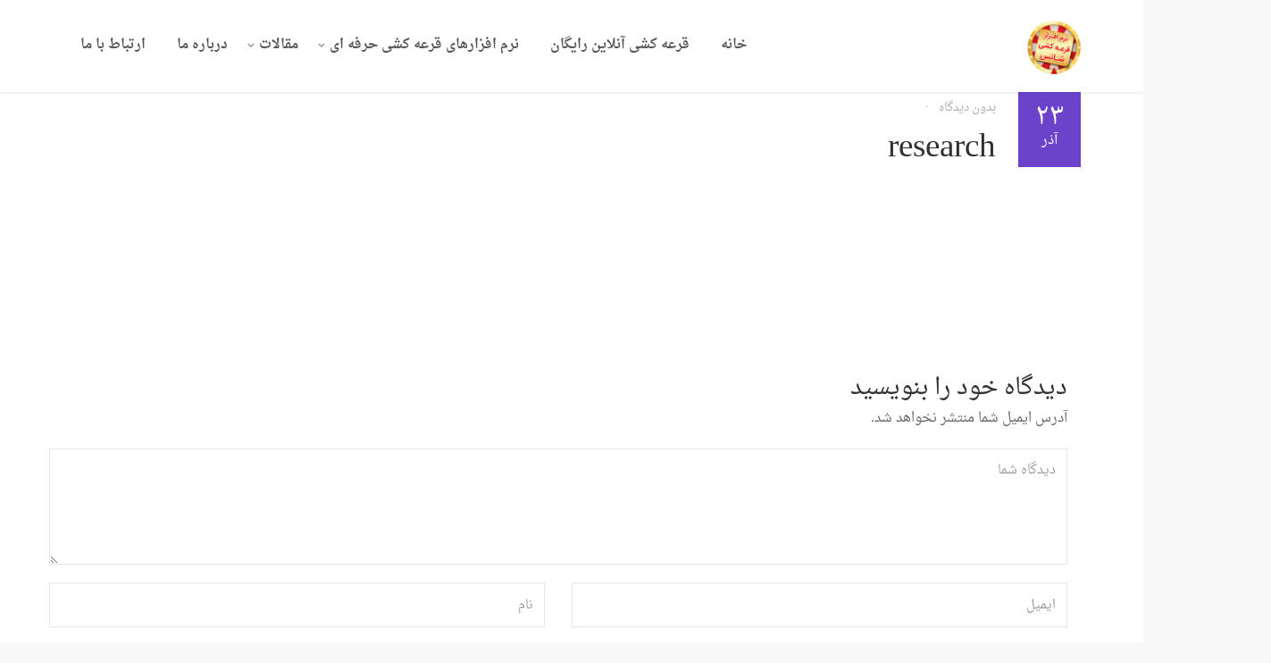

--- FILE ---
content_type: text/html; charset=UTF-8
request_url: https://ghorekeshii.com/%D8%B5%D9%81%D8%AD%D9%87-%D8%A7%D8%B5%D9%84%DB%8C-2/attachment/6308/
body_size: 13545
content:
<!DOCTYPE html>
<!--[if lt IE 7 ]><html class="ie ie6" dir="rtl" lang="fa-IR"> <![endif]-->
<!--[if IE 7 ]><html class="ie ie7" dir="rtl" lang="fa-IR"> <![endif]-->
<!--[if IE 8 ]><html class="ie ie8" dir="rtl" lang="fa-IR"> <![endif]-->
<!--[if (gte IE 9)|!(IE)]><!--><html dir="rtl" lang="fa-IR"> <!--<![endif]--><head><meta charset="UTF-8"><meta http-equiv="X-UA-Compatible" content="IE=edge"><meta name="viewport" content="width=device-width, initial-scale=1"><meta name='robots' content='index, follow, max-image-preview:large, max-snippet:-1, max-video-preview:-1' /><title>research - نرم افزار قرعه کشی حرفه ای شانس</title><link rel="canonical" href="https://ghorekeshii.com/صفحه-اصلی-2/attachment/6308/" /><meta property="og:locale" content="fa_IR" /><meta property="og:type" content="article" /><meta property="og:title" content="research - نرم افزار قرعه کشی حرفه ای شانس" /><meta property="og:url" content="https://ghorekeshii.com/صفحه-اصلی-2/attachment/6308/" /><meta property="og:site_name" content="نرم افزار قرعه کشی حرفه ای شانس" /><meta property="og:image" content="https://ghorekeshii.com/%D8%B5%D9%81%D8%AD%D9%87-%D8%A7%D8%B5%D9%84%DB%8C-2/attachment/6308" /><meta property="og:image:width" content="128" /><meta property="og:image:height" content="128" /><meta property="og:image:type" content="image/png" /><meta name="twitter:card" content="summary_large_image" /> <script type="application/ld+json" class="yoast-schema-graph">{"@context":"https://schema.org","@graph":[{"@type":"WebPage","@id":"https://ghorekeshii.com/%D8%B5%D9%81%D8%AD%D9%87-%D8%A7%D8%B5%D9%84%DB%8C-2/attachment/6308/","url":"https://ghorekeshii.com/%D8%B5%D9%81%D8%AD%D9%87-%D8%A7%D8%B5%D9%84%DB%8C-2/attachment/6308/","name":"research - نرم افزار قرعه کشی حرفه ای شانس","isPartOf":{"@id":"https://ghorekeshii.com/#website"},"primaryImageOfPage":{"@id":"https://ghorekeshii.com/%D8%B5%D9%81%D8%AD%D9%87-%D8%A7%D8%B5%D9%84%DB%8C-2/attachment/6308/#primaryimage"},"image":{"@id":"https://ghorekeshii.com/%D8%B5%D9%81%D8%AD%D9%87-%D8%A7%D8%B5%D9%84%DB%8C-2/attachment/6308/#primaryimage"},"thumbnailUrl":"https://ghorekeshii.com/wp-content/uploads/2020/06/research-3.png","datePublished":"2021-12-13T21:12:14+00:00","breadcrumb":{"@id":"https://ghorekeshii.com/%D8%B5%D9%81%D8%AD%D9%87-%D8%A7%D8%B5%D9%84%DB%8C-2/attachment/6308/#breadcrumb"},"inLanguage":"fa-IR","potentialAction":[{"@type":"ReadAction","target":["https://ghorekeshii.com/%D8%B5%D9%81%D8%AD%D9%87-%D8%A7%D8%B5%D9%84%DB%8C-2/attachment/6308/"]}]},{"@type":"ImageObject","inLanguage":"fa-IR","@id":"https://ghorekeshii.com/%D8%B5%D9%81%D8%AD%D9%87-%D8%A7%D8%B5%D9%84%DB%8C-2/attachment/6308/#primaryimage","url":"https://ghorekeshii.com/wp-content/uploads/2020/06/research-3.png","contentUrl":"https://ghorekeshii.com/wp-content/uploads/2020/06/research-3.png","width":128,"height":128},{"@type":"BreadcrumbList","@id":"https://ghorekeshii.com/%D8%B5%D9%81%D8%AD%D9%87-%D8%A7%D8%B5%D9%84%DB%8C-2/attachment/6308/#breadcrumb","itemListElement":[{"@type":"ListItem","position":1,"name":"خانه","item":"https://ghorekeshii.com/"},{"@type":"ListItem","position":2,"name":"صفحه اصلی","item":"https://ghorekeshii.com/%d8%b5%d9%81%d8%ad%d9%87-%d8%a7%d8%b5%d9%84%db%8c-2/"},{"@type":"ListItem","position":3,"name":"research"}]},{"@type":"WebSite","@id":"https://ghorekeshii.com/#website","url":"https://ghorekeshii.com/","name":"نرم افزار قرعه کشی حرفه ای شانس","description":"نرم افزار قرعه كشی همه منظوره، دریافت تماس با: 02155969617","publisher":{"@id":"https://ghorekeshii.com/#/schema/person/d8fd7c0794da2cd492bf8041450a3da9"},"potentialAction":[{"@type":"SearchAction","target":{"@type":"EntryPoint","urlTemplate":"https://ghorekeshii.com/?s={search_term_string}"},"query-input":{"@type":"PropertyValueSpecification","valueRequired":true,"valueName":"search_term_string"}}],"inLanguage":"fa-IR"},{"@type":["Person","Organization"],"@id":"https://ghorekeshii.com/#/schema/person/d8fd7c0794da2cd492bf8041450a3da9","name":"Ghadur110","image":{"@type":"ImageObject","inLanguage":"fa-IR","@id":"https://ghorekeshii.com/#/schema/person/image/","url":"https://ghorekeshii.com/wp-content/uploads/2020/06/research-3.png","contentUrl":"https://ghorekeshii.com/wp-content/uploads/2020/06/research-3.png","width":128,"height":128,"caption":"Ghadur110"},"logo":{"@id":"https://ghorekeshii.com/#/schema/person/image/"}}]}</script> <link rel="alternate" type="application/rss+xml" title="نرم افزار قرعه کشی حرفه ای شانس &raquo; خوراک" href="https://ghorekeshii.com/feed/" /><link rel="alternate" type="application/rss+xml" title="نرم افزار قرعه کشی حرفه ای شانس &raquo; خوراک دیدگاه‌ها" href="https://ghorekeshii.com/comments/feed/" /><link rel="alternate" type="application/rss+xml" title="نرم افزار قرعه کشی حرفه ای شانس &raquo; research خوراک دیدگاه‌ها" href="https://ghorekeshii.com/%d8%b5%d9%81%d8%ad%d9%87-%d8%a7%d8%b5%d9%84%db%8c-2/attachment/6308/feed/" /><link rel="alternate" title="oEmbed (JSON)" type="application/json+oembed" href="https://ghorekeshii.com/wp-json/oembed/1.0/embed?url=https%3A%2F%2Fghorekeshii.com%2F%25d8%25b5%25d9%2581%25d8%25ad%25d9%2587-%25d8%25a7%25d8%25b5%25d9%2584%25db%258c-2%2Fattachment%2F6308%2F" /><link rel="alternate" title="oEmbed (XML)" type="text/xml+oembed" href="https://ghorekeshii.com/wp-json/oembed/1.0/embed?url=https%3A%2F%2Fghorekeshii.com%2F%25d8%25b5%25d9%2581%25d8%25ad%25d9%2587-%25d8%25a7%25d8%25b5%25d9%2584%25db%258c-2%2Fattachment%2F6308%2F&#038;format=xml" /><style id='wp-img-auto-sizes-contain-inline-css' type='text/css'>img:is([sizes=auto i],[sizes^="auto," i]){contain-intrinsic-size:3000px 1500px}
/*# sourceURL=wp-img-auto-sizes-contain-inline-css */</style><link data-optimized="1" rel='stylesheet' id='nuovo-style-css' href='https://ghorekeshii.com/wp-content/litespeed/css/0a4979d54155bc0cbdfc453e87b13c16.css?ver=13c16' type='text/css' media='all' /><link data-optimized="1" rel='stylesheet' id='wp-block-library-rtl-css' href='https://ghorekeshii.com/wp-content/litespeed/css/a09ce6ed0bb06c4ca2a76e45f52e66bd.css?ver=e66bd' type='text/css' media='all' /><style id='global-styles-inline-css' type='text/css'>:root{--wp--preset--aspect-ratio--square: 1;--wp--preset--aspect-ratio--4-3: 4/3;--wp--preset--aspect-ratio--3-4: 3/4;--wp--preset--aspect-ratio--3-2: 3/2;--wp--preset--aspect-ratio--2-3: 2/3;--wp--preset--aspect-ratio--16-9: 16/9;--wp--preset--aspect-ratio--9-16: 9/16;--wp--preset--color--black: #000000;--wp--preset--color--cyan-bluish-gray: #abb8c3;--wp--preset--color--white: #ffffff;--wp--preset--color--pale-pink: #f78da7;--wp--preset--color--vivid-red: #cf2e2e;--wp--preset--color--luminous-vivid-orange: #ff6900;--wp--preset--color--luminous-vivid-amber: #fcb900;--wp--preset--color--light-green-cyan: #7bdcb5;--wp--preset--color--vivid-green-cyan: #00d084;--wp--preset--color--pale-cyan-blue: #8ed1fc;--wp--preset--color--vivid-cyan-blue: #0693e3;--wp--preset--color--vivid-purple: #9b51e0;--wp--preset--gradient--vivid-cyan-blue-to-vivid-purple: linear-gradient(135deg,rgb(6,147,227) 0%,rgb(155,81,224) 100%);--wp--preset--gradient--light-green-cyan-to-vivid-green-cyan: linear-gradient(135deg,rgb(122,220,180) 0%,rgb(0,208,130) 100%);--wp--preset--gradient--luminous-vivid-amber-to-luminous-vivid-orange: linear-gradient(135deg,rgb(252,185,0) 0%,rgb(255,105,0) 100%);--wp--preset--gradient--luminous-vivid-orange-to-vivid-red: linear-gradient(135deg,rgb(255,105,0) 0%,rgb(207,46,46) 100%);--wp--preset--gradient--very-light-gray-to-cyan-bluish-gray: linear-gradient(135deg,rgb(238,238,238) 0%,rgb(169,184,195) 100%);--wp--preset--gradient--cool-to-warm-spectrum: linear-gradient(135deg,rgb(74,234,220) 0%,rgb(151,120,209) 20%,rgb(207,42,186) 40%,rgb(238,44,130) 60%,rgb(251,105,98) 80%,rgb(254,248,76) 100%);--wp--preset--gradient--blush-light-purple: linear-gradient(135deg,rgb(255,206,236) 0%,rgb(152,150,240) 100%);--wp--preset--gradient--blush-bordeaux: linear-gradient(135deg,rgb(254,205,165) 0%,rgb(254,45,45) 50%,rgb(107,0,62) 100%);--wp--preset--gradient--luminous-dusk: linear-gradient(135deg,rgb(255,203,112) 0%,rgb(199,81,192) 50%,rgb(65,88,208) 100%);--wp--preset--gradient--pale-ocean: linear-gradient(135deg,rgb(255,245,203) 0%,rgb(182,227,212) 50%,rgb(51,167,181) 100%);--wp--preset--gradient--electric-grass: linear-gradient(135deg,rgb(202,248,128) 0%,rgb(113,206,126) 100%);--wp--preset--gradient--midnight: linear-gradient(135deg,rgb(2,3,129) 0%,rgb(40,116,252) 100%);--wp--preset--font-size--small: 13px;--wp--preset--font-size--medium: 20px;--wp--preset--font-size--large: 36px;--wp--preset--font-size--x-large: 42px;--wp--preset--spacing--20: 0.44rem;--wp--preset--spacing--30: 0.67rem;--wp--preset--spacing--40: 1rem;--wp--preset--spacing--50: 1.5rem;--wp--preset--spacing--60: 2.25rem;--wp--preset--spacing--70: 3.38rem;--wp--preset--spacing--80: 5.06rem;--wp--preset--shadow--natural: 6px 6px 9px rgba(0, 0, 0, 0.2);--wp--preset--shadow--deep: 12px 12px 50px rgba(0, 0, 0, 0.4);--wp--preset--shadow--sharp: 6px 6px 0px rgba(0, 0, 0, 0.2);--wp--preset--shadow--outlined: 6px 6px 0px -3px rgb(255, 255, 255), 6px 6px rgb(0, 0, 0);--wp--preset--shadow--crisp: 6px 6px 0px rgb(0, 0, 0);}:where(.is-layout-flex){gap: 0.5em;}:where(.is-layout-grid){gap: 0.5em;}body .is-layout-flex{display: flex;}.is-layout-flex{flex-wrap: wrap;align-items: center;}.is-layout-flex > :is(*, div){margin: 0;}body .is-layout-grid{display: grid;}.is-layout-grid > :is(*, div){margin: 0;}:where(.wp-block-columns.is-layout-flex){gap: 2em;}:where(.wp-block-columns.is-layout-grid){gap: 2em;}:where(.wp-block-post-template.is-layout-flex){gap: 1.25em;}:where(.wp-block-post-template.is-layout-grid){gap: 1.25em;}.has-black-color{color: var(--wp--preset--color--black) !important;}.has-cyan-bluish-gray-color{color: var(--wp--preset--color--cyan-bluish-gray) !important;}.has-white-color{color: var(--wp--preset--color--white) !important;}.has-pale-pink-color{color: var(--wp--preset--color--pale-pink) !important;}.has-vivid-red-color{color: var(--wp--preset--color--vivid-red) !important;}.has-luminous-vivid-orange-color{color: var(--wp--preset--color--luminous-vivid-orange) !important;}.has-luminous-vivid-amber-color{color: var(--wp--preset--color--luminous-vivid-amber) !important;}.has-light-green-cyan-color{color: var(--wp--preset--color--light-green-cyan) !important;}.has-vivid-green-cyan-color{color: var(--wp--preset--color--vivid-green-cyan) !important;}.has-pale-cyan-blue-color{color: var(--wp--preset--color--pale-cyan-blue) !important;}.has-vivid-cyan-blue-color{color: var(--wp--preset--color--vivid-cyan-blue) !important;}.has-vivid-purple-color{color: var(--wp--preset--color--vivid-purple) !important;}.has-black-background-color{background-color: var(--wp--preset--color--black) !important;}.has-cyan-bluish-gray-background-color{background-color: var(--wp--preset--color--cyan-bluish-gray) !important;}.has-white-background-color{background-color: var(--wp--preset--color--white) !important;}.has-pale-pink-background-color{background-color: var(--wp--preset--color--pale-pink) !important;}.has-vivid-red-background-color{background-color: var(--wp--preset--color--vivid-red) !important;}.has-luminous-vivid-orange-background-color{background-color: var(--wp--preset--color--luminous-vivid-orange) !important;}.has-luminous-vivid-amber-background-color{background-color: var(--wp--preset--color--luminous-vivid-amber) !important;}.has-light-green-cyan-background-color{background-color: var(--wp--preset--color--light-green-cyan) !important;}.has-vivid-green-cyan-background-color{background-color: var(--wp--preset--color--vivid-green-cyan) !important;}.has-pale-cyan-blue-background-color{background-color: var(--wp--preset--color--pale-cyan-blue) !important;}.has-vivid-cyan-blue-background-color{background-color: var(--wp--preset--color--vivid-cyan-blue) !important;}.has-vivid-purple-background-color{background-color: var(--wp--preset--color--vivid-purple) !important;}.has-black-border-color{border-color: var(--wp--preset--color--black) !important;}.has-cyan-bluish-gray-border-color{border-color: var(--wp--preset--color--cyan-bluish-gray) !important;}.has-white-border-color{border-color: var(--wp--preset--color--white) !important;}.has-pale-pink-border-color{border-color: var(--wp--preset--color--pale-pink) !important;}.has-vivid-red-border-color{border-color: var(--wp--preset--color--vivid-red) !important;}.has-luminous-vivid-orange-border-color{border-color: var(--wp--preset--color--luminous-vivid-orange) !important;}.has-luminous-vivid-amber-border-color{border-color: var(--wp--preset--color--luminous-vivid-amber) !important;}.has-light-green-cyan-border-color{border-color: var(--wp--preset--color--light-green-cyan) !important;}.has-vivid-green-cyan-border-color{border-color: var(--wp--preset--color--vivid-green-cyan) !important;}.has-pale-cyan-blue-border-color{border-color: var(--wp--preset--color--pale-cyan-blue) !important;}.has-vivid-cyan-blue-border-color{border-color: var(--wp--preset--color--vivid-cyan-blue) !important;}.has-vivid-purple-border-color{border-color: var(--wp--preset--color--vivid-purple) !important;}.has-vivid-cyan-blue-to-vivid-purple-gradient-background{background: var(--wp--preset--gradient--vivid-cyan-blue-to-vivid-purple) !important;}.has-light-green-cyan-to-vivid-green-cyan-gradient-background{background: var(--wp--preset--gradient--light-green-cyan-to-vivid-green-cyan) !important;}.has-luminous-vivid-amber-to-luminous-vivid-orange-gradient-background{background: var(--wp--preset--gradient--luminous-vivid-amber-to-luminous-vivid-orange) !important;}.has-luminous-vivid-orange-to-vivid-red-gradient-background{background: var(--wp--preset--gradient--luminous-vivid-orange-to-vivid-red) !important;}.has-very-light-gray-to-cyan-bluish-gray-gradient-background{background: var(--wp--preset--gradient--very-light-gray-to-cyan-bluish-gray) !important;}.has-cool-to-warm-spectrum-gradient-background{background: var(--wp--preset--gradient--cool-to-warm-spectrum) !important;}.has-blush-light-purple-gradient-background{background: var(--wp--preset--gradient--blush-light-purple) !important;}.has-blush-bordeaux-gradient-background{background: var(--wp--preset--gradient--blush-bordeaux) !important;}.has-luminous-dusk-gradient-background{background: var(--wp--preset--gradient--luminous-dusk) !important;}.has-pale-ocean-gradient-background{background: var(--wp--preset--gradient--pale-ocean) !important;}.has-electric-grass-gradient-background{background: var(--wp--preset--gradient--electric-grass) !important;}.has-midnight-gradient-background{background: var(--wp--preset--gradient--midnight) !important;}.has-small-font-size{font-size: var(--wp--preset--font-size--small) !important;}.has-medium-font-size{font-size: var(--wp--preset--font-size--medium) !important;}.has-large-font-size{font-size: var(--wp--preset--font-size--large) !important;}.has-x-large-font-size{font-size: var(--wp--preset--font-size--x-large) !important;}
/*# sourceURL=global-styles-inline-css */</style><style id='classic-theme-styles-inline-css' type='text/css'>/*! This file is auto-generated */
.wp-block-button__link{color:#fff;background-color:#32373c;border-radius:9999px;box-shadow:none;text-decoration:none;padding:calc(.667em + 2px) calc(1.333em + 2px);font-size:1.125em}.wp-block-file__button{background:#32373c;color:#fff;text-decoration:none}
/*# sourceURL=/wp-includes/css/classic-themes.min.css */</style><link data-optimized="1" rel='stylesheet' id='wpdm-fonticon-css' href='https://ghorekeshii.com/wp-content/litespeed/css/8e43d6eb8791f0f0958329409af35c0a.css?ver=35c0a' type='text/css' media='all' /><link data-optimized="1" rel='stylesheet' id='wpdm-front-css' href='https://ghorekeshii.com/wp-content/litespeed/css/20366fb9d51e6e0641e02bf02d5a38de.css?ver=a38de' type='text/css' media='all' /><link data-optimized="1" rel='stylesheet' id='wpdm-front-dark-css' href='https://ghorekeshii.com/wp-content/litespeed/css/a7a90bead9b42b609271fb86e94d720c.css?ver=d720c' type='text/css' media='all' /><link data-optimized="1" rel='stylesheet' id='mwfcfonts-css' href='https://ghorekeshii.com/wp-content/litespeed/css/c40c430484cf7c0c2822c9ccd5dd366d.css?ver=d366d' type='text/css' media='' /><link data-optimized="1" rel='stylesheet' id='mediaelement-css' href='https://ghorekeshii.com/wp-content/litespeed/css/df5fa5621ac0c247ddf3c5edcad8323d.css?ver=8323d' type='text/css' media='all' /><link data-optimized="1" rel='stylesheet' id='wp-mediaelement-css' href='https://ghorekeshii.com/wp-content/litespeed/css/38c3f126c7217a922304a91bb371ad04.css?ver=1ad04' type='text/css' media='all' /><link data-optimized="1" rel='stylesheet' id='icons-fontawesome-css' href='https://ghorekeshii.com/wp-content/litespeed/css/ffbf9f07083c2255d36a9069ea64c0eb.css?ver=4c0eb' type='text/css' media='all' /><link data-optimized="1" rel='stylesheet' id='icons-elegant-css' href='https://ghorekeshii.com/wp-content/litespeed/css/9c788f67428ecec6dac61b94fc8ba938.css?ver=ba938' type='text/css' media='all' /><link data-optimized="1" rel='stylesheet' id='icons-themify-css' href='https://ghorekeshii.com/wp-content/litespeed/css/fc38b72f227f95f34c11e137f2e2d7c5.css?ver=2d7c5' type='text/css' media='all' /><link data-optimized="1" rel='stylesheet' id='bootstrap-css' href='https://ghorekeshii.com/wp-content/litespeed/css/75d64b6edf4ee5d254315c68b431384e.css?ver=1384e' type='text/css' media='all' /><link data-optimized="1" rel='stylesheet' id='nuovo-main-css' href='https://ghorekeshii.com/wp-content/litespeed/css/4c9b68772a524c0bcdd54f1236ff84a7.css?ver=f84a7' type='text/css' media='all' /><link data-optimized="1" rel='stylesheet' id='tablepress-default-css' href='https://ghorekeshii.com/wp-content/litespeed/css/b0cfba5068102b4880e2a7b271ed63b2.css?ver=d63b2' type='text/css' media='all' /><link data-optimized="1" rel='stylesheet' id='tablepress-custom-css' href='https://ghorekeshii.com/wp-content/litespeed/css/d5711465e9a24f9fbfb004b2d1ff9f9b.css?ver=f9f9b' type='text/css' media='all' /> <script type="text/javascript" src="https://ghorekeshii.com/wp-includes/js/jquery/jquery.min.js" id="jquery-core-js"></script> <script data-optimized="1" type="litespeed/javascript" data-src="https://ghorekeshii.com/wp-content/litespeed/js/bf9c474ad113aeef1886568e652bb788.js?ver=bb788" id="jquery-migrate-js"></script> <script data-optimized="1" type="litespeed/javascript" data-src="https://ghorekeshii.com/wp-content/litespeed/js/0019e2a221acc3a7a680046495975257.js?ver=75257" id="wpdm-frontend-js-js"></script> <script id="wpdm-frontjs-js-extra" type="litespeed/javascript">var wpdm_url={"home":"https://ghorekeshii.com/","site":"https://ghorekeshii.com/","ajax":"https://ghorekeshii.com/wp-admin/admin-ajax.php"};var wpdm_js={"spinner":"\u003Ci class=\"wpdm-icon wpdm-sun wpdm-spin\"\u003E\u003C/i\u003E","client_id":"9eda3f51a7f4b1c1169b3722811cf6f2"};var wpdm_strings={"pass_var":"Password Verified!","pass_var_q":"Please click following button to start download.","start_dl":"Start Download"}</script> <script data-optimized="1" type="litespeed/javascript" data-src="https://ghorekeshii.com/wp-content/litespeed/js/143fb3959972a35b8aed79a1d2a7f341.js?ver=7f341" id="wpdm-frontjs-js"></script> <link rel="https://api.w.org/" href="https://ghorekeshii.com/wp-json/" /><link rel="alternate" title="JSON" type="application/json" href="https://ghorekeshii.com/wp-json/wp/v2/media/6308" /><link rel="EditURI" type="application/rsd+xml" title="RSD" href="https://ghorekeshii.com/xmlrpc.php?rsd" /><link data-optimized="1" rel="stylesheet" href="https://ghorekeshii.com/wp-content/litespeed/css/3451e30a0d1a2c3d85c5bb329ab9ddc7.css?ver=9ddc7" type="text/css" media="screen" /><meta name="generator" content="WordPress 6.9" /><link rel='shortlink' href='https://ghorekeshii.com/?p=6308' /><style type="text/css">{
            font-family: Droid Arabic Naskh !important;
            font-size: px !important;
        }

         {
            font-family: Droid Arabic Naskh !important;
            font-size: px !important;
        }

         {
            font-family: Droid Arabic Naskh !important;
            font-size: px !important;
        }

        h1,
        h2,
        h3,
        h4,
        h5,
        h6 {
            font-family: Droid Arabic Naskh !important;
        }

        body {
            font-family: Droid Arabic Naskh !important;
        }

        .rtl #wpadminbar *,
        #wpadminbar * {
            font: 400 13px/32px Droid Arabic Naskh;
        }
		
		pre, code {
			font-family: VRCD, monospaced;
		}</style><style type="text/css">.recentcomments a{display:inline !important;padding:0 !important;margin:0 !important;}</style><meta name="generator" content="Powered by WPBakery Page Builder - drag and drop page builder for WordPress."/><link rel="icon" href="https://ghorekeshii.com/wp-content/uploads/2021/12/ShansLottery-36900.ico" sizes="32x32" /><link rel="icon" href="https://ghorekeshii.com/wp-content/uploads/2021/12/ShansLottery-36900.ico" sizes="192x192" /><link rel="apple-touch-icon" href="https://ghorekeshii.com/wp-content/uploads/2021/12/ShansLottery-36900.ico" /><meta name="msapplication-TileImage" content="https://ghorekeshii.com/wp-content/uploads/2021/12/ShansLottery-36900.ico" /><style type="text/css" id="wp-custom-css">.cdb-auto-type {
    font-size: 30px;
    line-height: 60px;
}</style><style type="text/css" title="dynamic-css" class="options-output">body{background-color:#f8f8f8;}.cdb-footer .cdb-footer-widgets{background-color:#2a2e31;}.cdb-footer .cdb-subfooter{background-color:#242527;}a:hover, h1 a:hover, h2 a:hover, h3 a:hover, h4 a:hover, h5 a:hover, h6 a:hover, .cdb-header ul.menu li a:hover, .cdb-header div.menu > ul li a:hover, .cdb-transparent-header .cdb-header.cdb-header-fixed.fixed-active .ubermenu.ubermenu-skin-none .ubermenu-item.ubermenu-item-level-0 > .ubermenu-target:hover, .cdb-header.cdb-header-fixed.fixed-active .cdb-regular-header ul.menu > li > a:hover, .cdb-header.cdb-header-fixed.fixed-active .cdb-regular-header div.menu > ul > li > a:hover, .cdb-page-heading .highlight, .product .woocommerce-tabs .tabs li a span, .cdb-custom-checkbox:checked + .cdb-custom-checkbox-label:before, .nice-select .option.selected, .cdb-pagination .page-numbers li > a, .cdb-social-links li a:hover, .cdb-social-links.colored li a.email, .cdb-not-found h6 a, .cdb-sidebar-inner .widget ul li, .cdb-sidebar-inner .widget ul li a:hover, .cdb-sidebar-inner .widget.widget_recent_comments ul li a, .cdb-sidebar-inner .widget.widget_recent_comments ul li .comment-author-link a:hover, .cdb-pricing-table .cdb-pricing-content .cdb-pricing-price, .cdb-testimonials-holder .testimonials .cdb-testimonial-item .cdb-testimonial-user .cdb-testimonial-author-role, .cdb-blog .post.sticky .cdb-post-title a, .cdb-blog .read-more, .commentlist .comment .reply a, .cdb-portfolio-filter .portfolio-filter-list li > a:hover, .portfolio-related-block .related-back-link > a:hover, .page-404 .error-page-title, .search-results-wrapper .search-result-block .result-content .read-more, .woocommerce .cdb-background-box .lost-password-link, .cross-sells .product-holder .price, .woocommerce-form__label-for-checkbox input:checked + span:before, .checkout .woocommerce-checkout-payment a, .products .product .product-info-holder .price, .single-product-page .product-images .cdb-product-gallery-opener-holder .cdb-product-gallery-opener:hover, .single-product-page .summary .price > .amount, .single-product-page .summary .price ins, .single-product-page .summary .product_meta > span a, .single-product-page .variations .reset_variations, .single-product-page .group_table .button, .cdb-sidebar-inner .widget.widget_price_filter .price_slider_wrapper .price_slider_amount .button, .cdb-sidebar-inner .widget .widget_shopping_cart_content ul li a.remove, .cdb-header .ubermenu.ubermenu-skin-none .ubermenu-item:hover > .ubermenu-target, .cdb-header .ubermenu.ubermenu-skin-none .ubermenu-item .ubermenu-submenu .ubermenu-item:hover > .ubermenu-target > .ubermenu-target-title, .cdb-header .ubermenu.ubermenu-skin-none .ubermenu-item .ubermenu-submenu .ubermenu-item:hover > .ubermenu-target > .ubermenu-icon, .wpb_wrapper .vc_tta-accordion.vc_tta-style-cdb-minimal .vc_tta-panel.vc_active .vc_tta-panel-title>a, .wpb_wrapper .vc_tta-tabs.vc_tta-style-service-tabs .vc_tta-tabs-list li.vc_tta-tab.vc_active a, .wpb_wrapper .vc_tta-tabs.vc_tta-tabs-position-left.vc_tta-style-cdb-minimal .vc_tta-tab.vc_active>a, .wpb_wrapper .vc_tta-tabs.vc_tta-tabs-position-left.vc_tta-style-cdb-minimal .vc_tta-tab>a:hover{color:#6B42CA;}.woocommerce .product .onsale, .cdb-header ul.menu li a:after, .cdb-header div.menu > ul li a:after, .cdb-transparent-header .cdb-header.cdb-header-fixed.fixed-active .ubermenu.ubermenu-skin-none .ubermenu-item.ubermenu-item-level-0 > .ubermenu-target > .ubermenu-target-title:after, .cdb-footer .cdb-go-top:hover i, .cdb-pagination .page-numbers li > a:hover, .cdb-page-pagination > span.cdb-page-link, .cdb-social-links.rounded.colored-hover li a:hover.email, .cdb-social-links.colored-bg li a.email, .cdb-message-box.alert-default, .cdb-pricing-table .cdb-pricing-top, .cdb-quote-form .cdb-quote-form-header, .cdb-play-button .circle, .cdb-blog .cdb-post-date, .cdb-portfolio-filter .portfolio-filter-list li > a.filter-active, .portfolio-holder .portfolio-entry:hover .portfolio-entry-thumb .overlay:before, .woocommerce-Message, .woocommerce-error, .woocommerce-info, .woocommerce-message, .woocommerce-notice, .cdb-sidebar-inner .widget.widget_price_filter .price_slider_wrapper .price_slider .ui-slider-range, .cdb-sidebar-inner .widget.widget_price_filter .price_slider_wrapper .price_slider .ui-slider-handle, .cdb-header .ubermenu.ubermenu-skin-none .ubermenu-item .ubermenu-target .ubermenu-target-title:after, .owl-nav > div, .owl-dots .owl-dot.active span, .select2-container--default .select2-selection--single:hover, .select2-container--default.select2-container--open.select2-container--above .select2-selection--single, .select2-container--default.select2-container--open.select2-container--below .select2-selection--single, .cdb-header ul.menu li a:after, .cdb-header div.menu > ul li a:after, .cdb-transparent-header .cdb-header.cdb-header-fixed.fixed-active .ubermenu.ubermenu-skin-none .ubermenu-item.ubermenu-item-level-0 > .ubermenu-target > .ubermenu-target-title:after{background-color:#6B42CA;}blockquote, .cdb-footer .cdb-go-top:hover i, input[type=text]:focus, input[type=number]:focus, input[type=email]:focus, input[type=password]:focus, input[type=url]:focus, input[type=tel]:focus, select:focus, textarea:focus, .form-control:focus, .cdb-custom-radio:checked + .cdb-custom-radio-label:before, .nice-select:active, .nice-select:focus, .cdb-pagination .page-numbers li > a:hover, .cdb-portfolio-filter .portfolio-filter-list li > a.filter-active, .owl-dots .owl-dot:not(.active):hover span, .owl-dots .owl-dot.active span, .select2-container--default .select2-selection--single:hover, .select2-container--default.select2-container--open.select2-container--above .select2-selection--single, .select2-container--default.select2-container--open.select2-container--below .select2-selection--single{border-color:#6B42CA;}.cdb-post-nav .back-link a:hover svg{fill:#6B42CA;}.btn.btn-underline.btn-default{color:#42caa9;}.btn.btn-standard.btn-default{background-color:#42caa9;}.btn.btn-bordered.btn-default, .btn.btn-underline.btn-default{border-color:#42caa9;}.btn.btn-standard.btn-default, .btn.btn-bordered.btn-default{color:#000000;}.btn.btn-standard.btn-default:hover, .btn.btn-bordered.btn-default:hover{background-color:#52c9ab;}.btn.btn-bordered.btn-default:hover{border-color:#52c9ab;}.btn.btn-standard.btn-default:hover, .btn.btn-bordered.btn-default:hover{color:#000000;}.button, input[type=submit]{background-color:#6b42ca;}.button, input[type=submit]{color:#ffffff;}.button:hover, .button:focus, input[type=submit]:hover, input[type=submit]:focus{background-color:#6b42ca;}.button:hover, .button:focus, input[type=submit]:hover, input[type=submit]:focus{color:#ffffff;}</style><noscript><style>.wpb_animate_when_almost_visible { opacity: 1; }</style></noscript><meta name="generator" content="WordPress Download Manager 3.3.46" /><style>/* WPDM Link Template Styles */</style><style>:root {
                --color-primary: #4a8eff;
                --color-primary-rgb: 74, 142, 255;
                --color-primary-hover: #4a8eff;
                --color-primary-active: #4a8eff;
                --clr-sec: #6c757d;
                --clr-sec-rgb: 108, 117, 125;
                --clr-sec-hover: #6c757d;
                --clr-sec-active: #6c757d;
                --color-secondary: #6c757d;
                --color-secondary-rgb: 108, 117, 125;
                --color-secondary-hover: #6c757d;
                --color-secondary-active: #6c757d;
                --color-success: #18ce0f;
                --color-success-rgb: 24, 206, 15;
                --color-success-hover: #18ce0f;
                --color-success-active: #18ce0f;
                --color-info: #2CA8FF;
                --color-info-rgb: 44, 168, 255;
                --color-info-hover: #2CA8FF;
                --color-info-active: #2CA8FF;
                --color-warning: #FFB236;
                --color-warning-rgb: 255, 178, 54;
                --color-warning-hover: #FFB236;
                --color-warning-active: #FFB236;
                --color-danger: #ff5062;
                --color-danger-rgb: 255, 80, 98;
                --color-danger-hover: #ff5062;
                --color-danger-active: #ff5062;
                --color-green: #30b570;
                --color-blue: #0073ff;
                --color-purple: #8557D3;
                --color-red: #ff5062;
                --color-muted: rgba(69, 89, 122, 0.6);
                --wpdm-font: "Rubik", -apple-system, BlinkMacSystemFont, "Segoe UI", Roboto, Helvetica, Arial, sans-serif, "Apple Color Emoji", "Segoe UI Emoji", "Segoe UI Symbol";
            }

            .wpdm-download-link.btn.btn-info {
                border-radius: 4px;
            }</style><link data-optimized="1" rel='stylesheet' id='js_composer_front-css' href='https://ghorekeshii.com/wp-content/litespeed/css/648b99d1dd9ff9ab7ed5f39f6dbfa0b2.css?ver=fa0b2' type='text/css' media='all' /></head><body data-rsssl=1 class="rtl attachment wp-singular attachment-template-default single single-attachment postid-6308 attachmentid-6308 attachment-png wp-theme-nuovo12nuovowp site-layout-full-width wpb-js-composer js-comp-ver-6.2.0 vc_responsive"><div class="cdb-mobile-navigation"><div class="mobile-nav-container"><nav class="menu-menu-1-container"><ul id="menu-menu-1" class="mobile-menu"><li id="menu-item-5757" class="menu-item menu-item-type-custom menu-item-object-custom menu-item-home menu-item-5757"><a href="https://ghorekeshii.com/">خانه</a></li><li id="menu-item-6063" class="menu-item menu-item-type-custom menu-item-object-custom menu-item-6063"><a href="https://ghorekeshii.com/%d9%82%d8%b1%d8%b9%d9%87-%da%a9%d8%b4%db%8c-%d8%a2%d9%86%d9%84%d8%a7%db%8c%d9%86/">قرعه کشی آنلاین رایگان</a></li><li id="menu-item-4989" class="menu-item menu-item-type-post_type menu-item-object-page menu-item-has-children menu-item-4989"><a href="https://ghorekeshii.com/%d9%86%d8%b1%d9%85-%d8%a7%d9%81%d8%b2%d8%a7%d8%b1-%d9%82%d8%b1%d8%b9%d9%87-%da%a9%d8%b4%db%8c/">نرم افزارهای قرعه کشی حرفه ای</a><ul class="sub-menu"><li id="menu-item-7021" class="menu-item menu-item-type-post_type menu-item-object-page menu-item-7021"><a href="https://ghorekeshii.com/%d9%86%d8%b1%d9%85-%d8%a7%d9%81%d8%b2%d8%a7%d8%b1-%d9%82%d8%b1%d8%b9%d9%87-%da%a9%d8%b4%db%8c-%d8%a8%d8%a7-%da%af%d9%88%db%8c-%d9%88-%da%86%d8%b1%d8%ae-%da%af%d8%b1%d8%af%d8%a7%d9%86/">نرم‌افزار قرعه‌کشی با گوی و چرخ گردون شانس | نرم‌افزار قرعه‌کشی حرفه‌ای و گرافیکی</a></li><li id="menu-item-7022" class="menu-item menu-item-type-post_type menu-item-object-page menu-item-7022"><a href="https://ghorekeshii.com/%d9%86%d8%b1%d9%85-%d8%a7%d9%81%d8%b2%d8%a7%d8%b1-%d9%82%d8%b1%d8%b9%d9%87-%da%a9%d8%b4%db%8c-%d8%aa%d9%88%d8%b3%d8%b7-%d8%aa%d8%b9%db%8c%db%8c%d9%86-%da%af%d8%a7%d9%85-%d9%88-%d8%b4%d9%85%d8%a7%d8%b1/">نرم افزار قرعه کشی توسط تعیین گام و شمارنده</a></li><li id="menu-item-5045" class="menu-item menu-item-type-post_type menu-item-object-post menu-item-5045"><a href="https://ghorekeshii.com/%d9%86%d8%b1%d9%85-%d8%a7%d9%81%d8%b2%d8%a7%d8%b1-%d9%82%d8%b1%d8%b9%d9%87-%da%a9%d8%b4%db%8c-%d8%a7%d8%aa%d9%88%d9%85%d8%a7%d8%aa%db%8c%da%a9-%d8%b4%d8%a7%d9%86%d8%b3/">نرم افزار قرعه کشی اتوماتیک</a></li><li id="menu-item-5056" class="menu-item menu-item-type-post_type menu-item-object-post menu-item-5056"><a href="https://ghorekeshii.com/%d9%86%d8%b1%d9%85-%d8%a7%d9%81%d8%b2%d8%a7%d8%b1-%d9%82%d8%b1%d8%b9%d9%87-%da%a9%d8%b4%db%8c-%d8%b3%d9%81%d8%a7%d8%b1%d8%b4%db%8c-%d8%b4%d8%a7%d9%86%d8%b3/">نـرم افـزار قرعـه کـشی سفــارشی</a></li></ul></li><li id="menu-item-5731" class="menu-item menu-item-type-taxonomy menu-item-object-category menu-item-has-children menu-item-5731"><a href="https://ghorekeshii.com/category/%d9%85%d9%82%d8%a7%d9%84%d8%a7%d8%aa/">مقالات</a><ul class="sub-menu"><li id="menu-item-7262" class="menu-item menu-item-type-post_type menu-item-object-post menu-item-7262"><a href="https://ghorekeshii.com/%d9%82%d8%b1%d8%b9%d9%87-%da%a9%d8%b4%db%8c-%d8%b3%d9%84%d8%a7%d8%ad-%d9%85%d8%ae%d9%81%db%8c-%da%a9%d8%b3%d8%a8-%d9%88-%da%a9%d8%a7%d8%b1%d9%87%d8%a7/">قرعه‌کشی: سلاح مخفی کسب‌وکارهایی که مشتریان را شیفته خود می‌کنند!</a></li><li id="menu-item-6755" class="menu-item menu-item-type-post_type menu-item-object-post menu-item-6755"><a href="https://ghorekeshii.com/0-%d8%aa%d8%a7-100-%d8%b1%d8%a7%d9%87-%d8%a7%d9%86%d8%af%d8%a7%d8%b2%db%8c-%d9%82%d8%b1%d8%b9%d9%87-%da%a9%d8%b4%db%8c/">۰ تا ۱۰۰ انجام قرعه کشی برای کسب و کار</a></li><li id="menu-item-5898" class="menu-item menu-item-type-post_type menu-item-object-post menu-item-5898"><a href="https://ghorekeshii.com/%d9%82%d8%b1%d8%b9%d9%87-%da%a9%d8%b4%db%8c-%da%86%d9%87-%d8%aa%d8%a7%d8%ab%db%8c%d8%b1%db%8c-%d8%af%d8%b1-%d9%81%d8%b1%d9%88%d8%b4-%d8%a8%db%8c%d8%b4%d8%aa%d8%b1-%d9%85%d8%a7-%d8%af%d8%a7%d8%b1%d8%af/">قرعه کشی چه تاثیری در فروش بیشتر ما دارد؟</a></li><li id="menu-item-6011" class="menu-item menu-item-type-post_type menu-item-object-post menu-item-6011"><a href="https://ghorekeshii.com/%da%a9%d8%a7%d8%b1%d8%a8%d8%b1%d8%af-%d9%86%d8%b1%d9%85-%d8%a7%d9%81%d8%b2%d8%a7%d8%b1-%d9%82%d8%b1%d8%b9%d9%87-%da%a9%d8%b4%db%8c-%d8%a8%d8%a7-%da%af%d8%a7%d9%85-%d9%88-%d8%b4%d9%85%d8%a7%d8%b1%d9%86/">نرم افزار قرعه کشی با گام و شمارنده چه کاربردی دارد؟</a></li><li id="menu-item-5949" class="menu-item menu-item-type-post_type menu-item-object-post menu-item-5949"><a href="https://ghorekeshii.com/%d9%86%d8%b1%d9%85-%d8%a7%d9%81%d8%b2%d8%a7%d8%b1-%d9%82%d8%b1%d8%b9%d9%87-%da%a9%d8%b4%db%8c-%d8%a7%db%8c%d9%86%d8%b3%d8%aa%d8%a7%da%af%d8%b1%d8%a7%d9%85/">با نرم افزار قرعه کشی اینستاگرام بیشتر بفروشید</a></li><li id="menu-item-5950" class="menu-item menu-item-type-post_type menu-item-object-post menu-item-5950"><a href="https://ghorekeshii.com/%d8%a2%d9%85%d9%88%d8%b2%d8%b4-%d8%a7%d8%ac%d8%b1%d8%a7%db%8c-%d9%85%d8%b3%d8%a7%d8%a8%d9%82%d9%87-%d8%af%d8%b1-%d8%a7%db%8c%d9%86%d8%b3%d8%aa%d8%a7%da%af%d8%b1%d8%a7%d9%85/">آموزش اجرای مسابقه در اینستاگرام</a></li><li id="menu-item-5951" class="menu-item menu-item-type-post_type menu-item-object-post menu-item-5951"><a href="https://ghorekeshii.com/%d9%86%d8%b1%d9%85-%d8%a7%d9%81%d8%b2%d8%a7%d8%b1-%d9%82%d8%b1%d8%b9%d9%87-%da%a9%d8%b4%db%8c_%d8%a8%db%8c%d8%b4%d8%aa%d8%b1-%d8%a8%d8%af%d8%a7%d9%86%db%8c%d8%af/">قرعه کشی برای هر کسب و کار</a></li></ul></li><li id="menu-item-4843" class="menu-item menu-item-type-post_type menu-item-object-page menu-item-4843"><a href="https://ghorekeshii.com/%d9%86%d8%b1%d9%85-%d8%a7%d9%81%d8%b2%d8%a7%d8%b1-%d9%82%d8%b1%d8%b9%d9%87-%da%a9%d8%b4%db%8c_%d8%af%d8%b1%d8%a8%d8%a7%d8%b1%d9%87-%d9%85%d8%a7/">درباره ما</a></li><li id="menu-item-4811" class="menu-item menu-item-type-post_type menu-item-object-page menu-item-4811"><a href="https://ghorekeshii.com/%d9%86%d8%b1%d9%85-%d8%a7%d9%81%d8%b2%d8%a7%d8%b1-%d9%82%d8%b1%d8%b9%d9%87-%da%a9%d8%b4%db%8c_%d8%a7%d8%b1%d8%aa%d8%a8%d8%a7%d8%b7-%d8%a8%d8%a7-%d9%85%d8%a7/">ارتباط با ما</a></li></ul></nav></div><div class="mobile-nav-footer"><p style="direction: ltr;"><div class="cdb-icon-list-item" style="margin-bottom: 12px"><div class="cdb-list-icon-wrap">
<i class="ti-mobile" style="font-size: 15px"></i></div><div class="cdb-list-icon-content" style="padding-right: 5px"><span class="cdb-list-icon-title" style="font-size: 12px">09122263819</span></div></div></p><div class="cdb-icon-list-item" ><div class="cdb-list-icon-wrap">
<i class="ti-email" style="font-size: 15px"></i></div><div class="cdb-list-icon-content" style="padding-right: 5px"><span class="cdb-list-icon-title" style="font-size: 12px">info@Ghorekeshii.com</span></div></div></div><div class="mobile-nav-social"><ul class="cdb-social-links rounded"></ul></div></div><div class="cdb-close-overlay"></div><div class="site-wrapper"><div id="cdb-content" class="cdb-content"><header class="cdb-header cdb-header-1 cdb-header-fixed"><div class="container"><div class="row"><div class="col-sm-12 col-md-12"><div class="cdb-regular-header"><div class="cdb-logo-holder">
<a href="https://ghorekeshii.com" class="cdb-logo-link" title="نرم افزار قرعه کشی حرفه ای شانس"><style>.cdb-logo-holder .cdb-logo-image {
            max-height: 60px !important;
        }</style><img src="//ghorekeshii.com/wp-content/uploads/2021/12/ShansLottery-36900.ico" class="cdb-logo-image -dark" alt="نرم افزار قرعه کشی حرفه ای شانس"></a></div><div><nav class="cdb-main-menu" role="navigation"><ul id="menu-menu-2" class="menu"><li class="menu-item menu-item-type-custom menu-item-object-custom menu-item-home menu-item-5757"><a href="https://ghorekeshii.com/">خانه</a></li><li class="menu-item menu-item-type-custom menu-item-object-custom menu-item-6063"><a href="https://ghorekeshii.com/%d9%82%d8%b1%d8%b9%d9%87-%da%a9%d8%b4%db%8c-%d8%a2%d9%86%d9%84%d8%a7%db%8c%d9%86/">قرعه کشی آنلاین رایگان</a></li><li class="menu-item menu-item-type-post_type menu-item-object-page menu-item-has-children menu-item-4989"><a href="https://ghorekeshii.com/%d9%86%d8%b1%d9%85-%d8%a7%d9%81%d8%b2%d8%a7%d8%b1-%d9%82%d8%b1%d8%b9%d9%87-%da%a9%d8%b4%db%8c/">نرم افزارهای قرعه کشی حرفه ای</a><ul class="sub-menu"><li class="menu-item menu-item-type-post_type menu-item-object-page menu-item-7021"><a href="https://ghorekeshii.com/%d9%86%d8%b1%d9%85-%d8%a7%d9%81%d8%b2%d8%a7%d8%b1-%d9%82%d8%b1%d8%b9%d9%87-%da%a9%d8%b4%db%8c-%d8%a8%d8%a7-%da%af%d9%88%db%8c-%d9%88-%da%86%d8%b1%d8%ae-%da%af%d8%b1%d8%af%d8%a7%d9%86/">نرم‌افزار قرعه‌کشی با گوی و چرخ گردون شانس | نرم‌افزار قرعه‌کشی حرفه‌ای و گرافیکی</a></li><li class="menu-item menu-item-type-post_type menu-item-object-page menu-item-7022"><a href="https://ghorekeshii.com/%d9%86%d8%b1%d9%85-%d8%a7%d9%81%d8%b2%d8%a7%d8%b1-%d9%82%d8%b1%d8%b9%d9%87-%da%a9%d8%b4%db%8c-%d8%aa%d9%88%d8%b3%d8%b7-%d8%aa%d8%b9%db%8c%db%8c%d9%86-%da%af%d8%a7%d9%85-%d9%88-%d8%b4%d9%85%d8%a7%d8%b1/">نرم افزار قرعه کشی توسط تعیین گام و شمارنده</a></li><li class="menu-item menu-item-type-post_type menu-item-object-post menu-item-5045"><a href="https://ghorekeshii.com/%d9%86%d8%b1%d9%85-%d8%a7%d9%81%d8%b2%d8%a7%d8%b1-%d9%82%d8%b1%d8%b9%d9%87-%da%a9%d8%b4%db%8c-%d8%a7%d8%aa%d9%88%d9%85%d8%a7%d8%aa%db%8c%da%a9-%d8%b4%d8%a7%d9%86%d8%b3/">نرم افزار قرعه کشی اتوماتیک</a></li><li class="menu-item menu-item-type-post_type menu-item-object-post menu-item-5056"><a href="https://ghorekeshii.com/%d9%86%d8%b1%d9%85-%d8%a7%d9%81%d8%b2%d8%a7%d8%b1-%d9%82%d8%b1%d8%b9%d9%87-%da%a9%d8%b4%db%8c-%d8%b3%d9%81%d8%a7%d8%b1%d8%b4%db%8c-%d8%b4%d8%a7%d9%86%d8%b3/">نـرم افـزار قرعـه کـشی سفــارشی</a></li></ul></li><li class="menu-item menu-item-type-taxonomy menu-item-object-category menu-item-has-children menu-item-5731"><a href="https://ghorekeshii.com/category/%d9%85%d9%82%d8%a7%d9%84%d8%a7%d8%aa/">مقالات</a><ul class="sub-menu"><li class="menu-item menu-item-type-post_type menu-item-object-post menu-item-7262"><a href="https://ghorekeshii.com/%d9%82%d8%b1%d8%b9%d9%87-%da%a9%d8%b4%db%8c-%d8%b3%d9%84%d8%a7%d8%ad-%d9%85%d8%ae%d9%81%db%8c-%da%a9%d8%b3%d8%a8-%d9%88-%da%a9%d8%a7%d8%b1%d9%87%d8%a7/">قرعه‌کشی: سلاح مخفی کسب‌وکارهایی که مشتریان را شیفته خود می‌کنند!</a></li><li class="menu-item menu-item-type-post_type menu-item-object-post menu-item-6755"><a href="https://ghorekeshii.com/0-%d8%aa%d8%a7-100-%d8%b1%d8%a7%d9%87-%d8%a7%d9%86%d8%af%d8%a7%d8%b2%db%8c-%d9%82%d8%b1%d8%b9%d9%87-%da%a9%d8%b4%db%8c/">۰ تا ۱۰۰ انجام قرعه کشی برای کسب و کار</a></li><li class="menu-item menu-item-type-post_type menu-item-object-post menu-item-5898"><a href="https://ghorekeshii.com/%d9%82%d8%b1%d8%b9%d9%87-%da%a9%d8%b4%db%8c-%da%86%d9%87-%d8%aa%d8%a7%d8%ab%db%8c%d8%b1%db%8c-%d8%af%d8%b1-%d9%81%d8%b1%d9%88%d8%b4-%d8%a8%db%8c%d8%b4%d8%aa%d8%b1-%d9%85%d8%a7-%d8%af%d8%a7%d8%b1%d8%af/">قرعه کشی چه تاثیری در فروش بیشتر ما دارد؟</a></li><li class="menu-item menu-item-type-post_type menu-item-object-post menu-item-6011"><a href="https://ghorekeshii.com/%da%a9%d8%a7%d8%b1%d8%a8%d8%b1%d8%af-%d9%86%d8%b1%d9%85-%d8%a7%d9%81%d8%b2%d8%a7%d8%b1-%d9%82%d8%b1%d8%b9%d9%87-%da%a9%d8%b4%db%8c-%d8%a8%d8%a7-%da%af%d8%a7%d9%85-%d9%88-%d8%b4%d9%85%d8%a7%d8%b1%d9%86/">نرم افزار قرعه کشی با گام و شمارنده چه کاربردی دارد؟</a></li><li class="menu-item menu-item-type-post_type menu-item-object-post menu-item-5949"><a href="https://ghorekeshii.com/%d9%86%d8%b1%d9%85-%d8%a7%d9%81%d8%b2%d8%a7%d8%b1-%d9%82%d8%b1%d8%b9%d9%87-%da%a9%d8%b4%db%8c-%d8%a7%db%8c%d9%86%d8%b3%d8%aa%d8%a7%da%af%d8%b1%d8%a7%d9%85/">با نرم افزار قرعه کشی اینستاگرام بیشتر بفروشید</a></li><li class="menu-item menu-item-type-post_type menu-item-object-post menu-item-5950"><a href="https://ghorekeshii.com/%d8%a2%d9%85%d9%88%d8%b2%d8%b4-%d8%a7%d8%ac%d8%b1%d8%a7%db%8c-%d9%85%d8%b3%d8%a7%d8%a8%d9%82%d9%87-%d8%af%d8%b1-%d8%a7%db%8c%d9%86%d8%b3%d8%aa%d8%a7%da%af%d8%b1%d8%a7%d9%85/">آموزش اجرای مسابقه در اینستاگرام</a></li><li class="menu-item menu-item-type-post_type menu-item-object-post menu-item-5951"><a href="https://ghorekeshii.com/%d9%86%d8%b1%d9%85-%d8%a7%d9%81%d8%b2%d8%a7%d8%b1-%d9%82%d8%b1%d8%b9%d9%87-%da%a9%d8%b4%db%8c_%d8%a8%db%8c%d8%b4%d8%aa%d8%b1-%d8%a8%d8%af%d8%a7%d9%86%db%8c%d8%af/">قرعه کشی برای هر کسب و کار</a></li></ul></li><li class="menu-item menu-item-type-post_type menu-item-object-page menu-item-4843"><a href="https://ghorekeshii.com/%d9%86%d8%b1%d9%85-%d8%a7%d9%81%d8%b2%d8%a7%d8%b1-%d9%82%d8%b1%d8%b9%d9%87-%da%a9%d8%b4%db%8c_%d8%af%d8%b1%d8%a8%d8%a7%d8%b1%d9%87-%d9%85%d8%a7/">درباره ما</a></li><li class="menu-item menu-item-type-post_type menu-item-object-page menu-item-4811"><a href="https://ghorekeshii.com/%d9%86%d8%b1%d9%85-%d8%a7%d9%81%d8%b2%d8%a7%d8%b1-%d9%82%d8%b1%d8%b9%d9%87-%da%a9%d8%b4%db%8c_%d8%a7%d8%b1%d8%aa%d8%a8%d8%a7%d8%b7-%d8%a8%d8%a7-%d9%85%d8%a7/">ارتباط با ما</a></li></ul></nav><a href="#" class="mobile-nav-toggle">
<span class="the-icon">
</span>
</a></div></div></div></div></div></header><div class="cdb-blog"><article itemscope itemtype="http://schema.org/Article" class="post post-single post-full-image post-single-type-3 post-6308 attachment type-attachment status-inherit hentry" role="article"><div class="container"><div class="row"><div class="col-md-12 cdb-post-container"><aside class="cdb-post-date">
<span class="day">۲۳</span>
<span class="month">آذر</span></aside><div class="cdb-blog-content-inner"><header class="cdb-post-header"><div class="cdb-post-meta">
<span class="cdb-post-meta-comments">بدون دیدگاه</span>
<span class="cdb-post-meta-category"></span></div><h1 class="cdb-post-title">research</h1></header><div class="post-content clearfix"><p class="attachment"><a href='https://ghorekeshii.com/wp-content/uploads/2020/06/research-3.png'><img decoding="async" width="128" height="128" src="https://ghorekeshii.com/wp-content/uploads/2020/06/research-3.png.webp" class="attachment-medium size-medium" alt="" /></a></p></div><footer class="post-single-footer clearfix"></footer></div><div class="container"><div class="cdb-comment-form"><div id="respond" class="comment-respond"><h3 id="reply-title" class="comment-reply-title">دیدگاه خود را بنویسید <small><a rel="nofollow" id="cancel-comment-reply-link" href="/%D8%B5%D9%81%D8%AD%D9%87-%D8%A7%D8%B5%D9%84%DB%8C-2/attachment/6308/#respond" style="display:none;">لغو پاسخ</a></small></h3><form action="https://ghorekeshii.com/wp-comments-post.php" method="post" id="form-comment" class="comment-form"><p class="comment-notes">آدرس ایمیل شما منتشر نخواهد شد.</p><div class="row"><div class="col-xs-12 col-sm-12 form-row"><textarea name="comment" id="comment" aria-required="true" data-required="true" rows="3" cols="58" class="form-control" placeholder="دیدگاه شما"></textarea></div></div><div class="row"><div class="col-xs-12 col-sm-6 form-row"><input id="author" name="author" type="text" value="" size="30" aria-required="true" data-required="true" placeholder="نام" class="form-control"/></div><div class="col-xs-12 col-sm-6 form-row"><input id="email" name="email" type="text" value="" size="30" aria-required="true" data-required="true" placeholder="ایمیل" class="form-control" /></div><div class="col-xs-12 col-sm-12 form-row"><input name="url" size="30" id="url" value="" type="text" placeholder="وبسایت" class="form-control"/></div></div><p class="comment-form-cookies-consent"><input id="wp-comment-cookies-consent" name="wp-comment-cookies-consent" type="checkbox" value="yes" /> <label for="wp-comment-cookies-consent">ذخیره نام، ایمیل و وبسایت من در مرورگر برای زمانی که دوباره دیدگاهی می‌نویسم.</label></p><div class="g-recaptcha" style="transform: scale(0.9); -webkit-transform: scale(0.9); transform-origin: 0 0; -webkit-transform-origin: 0 0;" data-sitekey="6LfT0PQcAAAAAOgjAzZeccw2FNSeC9iU01-V-C5D"></div><script type="litespeed/javascript" data-src='https://ghorekeshii.com/wp-content/litespeed/localres/aHR0cHM6Ly93d3cuZ29vZ2xlLmNvbS9yZWNhcHRjaGEvYXBpLmpz?ver=1.31' id='wpcaptcha-recaptcha-js'></script><p class="form-submit"><input name="submit" type="submit" id="submit" class="submit btn btn-default" value="ارسال دیدگاه" /> <input type='hidden' name='comment_post_ID' value='6308' id='comment_post_ID' />
<input type='hidden' name='comment_parent' id='comment_parent' value='0' /></p></form></div></div></div></div></div></div></article></div></div><footer class="cdb-footer dark"><div class="cdb-footer-widgets"><div class="container"><div class="row"><div class="col-xs-12 col-sm-6 col-md-6"><div class="widget widget_text"><div class="textwidget"><p><a href="https://ghorekeshii.com/qs/" target="_blank" rel="noopener"><img loading="lazy" decoding="async" class="aligncenter size-full wp-image-7159" src="https://ghorekeshii.com/wp-content/uploads/2025/02/QsShansBanner.gif" alt="نرم افزار قرعه کشی سریع و ساده" width="536" height="82" /></a></p><p><a href="https://ghorekeshii.com/"><img loading="lazy" decoding="async" class="alignnone wp-image-6347" title="نرم افزار قرعه کشی سیستمی شانس" src="https://ghorekeshii.com/wp-content/uploads/2021/12/ShansLottery-36900.ico" alt="برنامه قرعه کشی کامپیوتری شانس" width="101" height="256" /></a></p><div class="cdb-icon-list-item" style="margin-bottom: 12px"><div class="cdb-list-icon-wrap">
<i class="ti-time" style="color: #42caa9;font-size: 16px"></i></div><div class="cdb-list-icon-content" style="padding-right: 10px"><p>        <span class="cdb-list-icon-title" >ساعات کاری 09:00 &#8211; 18:00</span></p></div></div><p style="direction: ltr;"><div class="cdb-icon-list-item" style="margin-bottom: 12px"><div class="cdb-list-icon-wrap">
<i class="ti-mobile" style="color: #42caa9;font-size: 16px"></i></div><div class="cdb-list-icon-content" style="padding-right: 10px"><p>        <span class="cdb-list-icon-title" >09122263819</span></p></div></div><p><a href="https://www.instagram.com/ghorekeshii.shans/" target="_blank" rel="noopener"></p><div class="cdb-icon-list-item" style="margin-bottom: 12px"><div class="cdb-list-icon-wrap">
<i class="ti-instagram" style="color: #42caa9;font-size: 16px"></i></div><div class="cdb-list-icon-content" style="padding-right: 10px"><p>        <span class="cdb-list-icon-title" >آدرس ما در اینستاگرام</span></p></div></div><p></a></p></div></div></div><div class="col-xs-12 col-sm-6 col-md-6"><div class="widget widget_nav_menu"><h4 class="cdb-widget-title">منوی سایت</h4><div class="menu-%d9%85%d9%86%d9%88%db%8c-%d9%81%d9%88%d8%aa%d8%b1-container"><ul id="menu-%d9%85%d9%86%d9%88%db%8c-%d9%81%d9%88%d8%aa%d8%b1" class="menu"><li id="menu-item-6153" class="menu-item menu-item-type-post_type menu-item-object-post menu-item-6153"><a href="https://ghorekeshii.com/%d9%82%d8%b1%d8%b9%d9%87-%da%a9%d8%b4%db%8c-%d8%a2%d9%86%d9%84%d8%a7%db%8c%d9%86/">نرم افزار قرعه کشی حرفه ای آنلاین رایگان</a></li><li id="menu-item-6553" class="menu-item menu-item-type-post_type menu-item-object-page menu-item-6553"><a href="https://ghorekeshii.com/%d9%84%db%8c%d9%86%da%a9-%d9%87%d8%a7%db%8c-%d9%85%d9%81%db%8c%d8%af/">لینک های مفید</a></li><li id="menu-item-5811" class="menu-item menu-item-type-post_type menu-item-object-page menu-item-5811"><a href="https://ghorekeshii.com/%d9%86%d8%b1%d9%85-%d8%a7%d9%81%d8%b2%d8%a7%d8%b1-%d9%82%d8%b1%d8%b9%d9%87-%da%a9%d8%b4%db%8c_%d8%a7%d8%b1%d8%aa%d8%a8%d8%a7%d8%b7-%d8%a8%d8%a7-%d9%85%d8%a7/">ارتباط با ما</a></li><li id="menu-item-6321" class="menu-item menu-item-type-post_type menu-item-object-page menu-item-6321"><a href="https://ghorekeshii.com/%d8%a7%d8%b3%d8%aa%d8%ae%d8%af%d8%a7%d9%85/">استخدام</a></li><li id="menu-item-5813" class="menu-item menu-item-type-post_type menu-item-object-page menu-item-5813"><a href="https://ghorekeshii.com/%d9%86%d8%b1%d9%85-%d8%a7%d9%81%d8%b2%d8%a7%d8%b1-%d9%82%d8%b1%d8%b9%d9%87-%da%a9%d8%b4%db%8c_%d8%af%d8%b1%d8%a8%d8%a7%d8%b1%d9%87-%d9%85%d8%a7/">درباره ما</a></li></ul></div></div></div></div></div></div><div class="cdb-subfooter"><div class="container"><div class="row"><div class="cdb-subfooter-inside"><div class="col-sm-5 cdb-subfooter-left"><ul class="cdb-social-links"></ul></div><div class="col-sm-2 cdb-subfooter-center">
<a href="#" target="_self" class="cdb-go-top">
<i class="fa fa-angle-up"></i>
</a></div><div class="col-sm-5 cdb-subfooter-right"><p>&copy; کپی رایت 2020. تمامی حقوق محفوظ است.</p></div></div></div></div></div></footer></div>  <script type="speculationrules">{"prefetch":[{"source":"document","where":{"and":[{"href_matches":"/*"},{"not":{"href_matches":["/wp-*.php","/wp-admin/*","/wp-content/uploads/*","/wp-content/*","/wp-content/plugins/*","/wp-content/themes/nuovo12/nuovowp/*","/*\\?(.+)"]}},{"not":{"selector_matches":"a[rel~=\"nofollow\"]"}},{"not":{"selector_matches":".no-prefetch, .no-prefetch a"}}]},"eagerness":"conservative"}]}</script> <script type="litespeed/javascript">const abmsg="We noticed an ad blocker. Consider whitelisting us to support the site ❤️";const abmsgd="download";const iswpdmpropage=0;jQuery(function($){})</script> <div id="fb-root"></div> <script type="text/html" id="wpb-modifications"></script><script data-optimized="1" type="litespeed/javascript" data-src="https://ghorekeshii.com/wp-content/litespeed/js/2cc585feb9274bf0cabafad876f91fff.js?ver=91fff" id="wp-hooks-js"></script> <script data-optimized="1" type="litespeed/javascript" data-src="https://ghorekeshii.com/wp-content/litespeed/js/44eea6960e3d97921e976ad1fbf4a631.js?ver=4a631" id="wp-i18n-js"></script> <script id="wp-i18n-js-after" type="litespeed/javascript">wp.i18n.setLocaleData({'text direction\u0004ltr':['rtl']})</script> <script data-optimized="1" type="litespeed/javascript" data-src="https://ghorekeshii.com/wp-content/litespeed/js/5bcaf515da7fe6ad9cf3f621885984c3.js?ver=984c3" id="jquery-form-js"></script> <script id="mediaelement-core-js-before" type="litespeed/javascript">var mejsL10n={"language":"fa","strings":{"mejs.download-file":"\u062f\u0631\u06cc\u0627\u0641\u062a \u067e\u0631\u0648\u0646\u062f\u0647","mejs.install-flash":"\u0634\u0645\u0627 \u0627\u0632 \u0645\u0631\u0648\u0631\u06af\u0631\u06cc \u0627\u0633\u062a\u0641\u0627\u062f\u0647 \u0645\u06cc\u200c\u06a9\u0646\u06cc\u062f \u06a9\u0647 \u0631\u0648\u06cc \u0622\u0646 \u0641\u0644\u0634\u200c\u067e\u0644\u06cc\u0631 \u0631\u0627 \u0641\u0639\u0627\u0644 \u06cc\u0627 \u0646\u0635\u0628 \u0646\u06a9\u0631\u062f\u0647\u200c\u0627\u06cc\u062f. \u0644\u0637\u0641\u0627\u064b \u0627\u0641\u0632\u0648\u0646\u0647 \u0641\u0644\u0634\u200c\u067e\u0644\u06cc\u0631 \u062e\u0648\u062f \u0631\u0627 \u0641\u0639\u0627\u0644 \u0648 \u06cc\u0627 \u0622\u062e\u0631\u06cc\u0646 \u0646\u0633\u062e\u0647 \u0631\u0627 \u0627\u0632 \u0627\u06cc\u0646\u062c\u0627 \u062f\u0631\u06cc\u0627\u0641\u062a \u06a9\u0646\u06cc\u062f https://get.adobe.com/flashplayer/","mejs.fullscreen":"\u062a\u0645\u0627\u0645\u200c\u0635\u0641\u062d\u0647","mejs.play":"\u067e\u062e\u0634","mejs.pause":"\u062a\u0648\u0642\u0641","mejs.time-slider":"\u06a9\u0646\u062a\u0631\u0644\u200c\u06a9\u0646\u0646\u062f\u0647\u0654 \u0632\u0645\u0627\u0646","mejs.time-help-text":"\u0628\u0631\u0627\u06cc \u062c\u0644\u0648 \u0631\u0641\u062a\u0646 \u0628\u0647 \u0645\u062f\u062a \u06cc\u06a9 \u062b\u0627\u0646\u06cc\u0647 \u0627\u0632 \u06a9\u0644\u06cc\u062f\u0647\u0627\u06cc \u0686\u067e \u0648 \u0631\u0627\u0633\u062a\u060c \u0648 \u0628\u0631\u0627\u06cc \u062f\u0647 \u062b\u0627\u0646\u06cc\u0647 \u0627\u0632 \u06a9\u0644\u06cc\u062f\u0647\u0627\u06cc \u0628\u0627\u0644\u0627 \u0648 \u067e\u0627\u06cc\u06cc\u0646 \u0627\u0633\u062a\u0641\u0627\u062f\u0647 \u06a9\u0646\u06cc\u062f.","mejs.live-broadcast":"\u067e\u062e\u0634 \u0632\u0646\u062f\u0647","mejs.volume-help-text":"\u0628\u0631\u0627\u06cc \u0627\u0641\u0632\u0627\u06cc\u0634 \u06cc\u0627 \u06a9\u0627\u0647\u0634 \u0635\u062f\u0627 \u0627\u0632 \u06a9\u0644\u06cc\u062f\u0647\u0627\u06cc \u0628\u0627\u0644\u0627 \u0648 \u067e\u0627\u06cc\u06cc\u0646 \u0627\u0633\u062a\u0641\u0627\u062f\u0647 \u06a9\u0646\u06cc\u062f.","mejs.unmute":"\u067e\u062e\u0634 \u0635\u062f\u0627","mejs.mute":"\u0633\u0627\u06a9\u062a","mejs.volume-slider":"\u0645\u06cc\u0632\u0627\u0646 \u0635\u062f\u0627","mejs.video-player":"\u0646\u0645\u0627\u06cc\u0634\u06af\u0631 \u0648\u06cc\u062f\u06cc\u0648","mejs.audio-player":"\u067e\u062e\u0634\u200c\u06a9\u0646\u0646\u062f\u0647 \u0635\u0648\u062a","mejs.captions-subtitles":"\u062a\u0648\u0636\u06cc\u062d\u0627\u062a \u0645\u062e\u062a\u0635\u0631/\u0632\u06cc\u0631\u0639\u0646\u0648\u0627\u200c\u0646\u200c\u0647\u0627","mejs.captions-chapters":"\u0641\u0635\u0644\u200c\u0647\u0627","mejs.none":"\u0647\u06cc\u0686\u200c\u06a9\u062f\u0627\u0645","mejs.afrikaans":"\u0622\u0641\u0631\u06cc\u06a9\u0627\u0646\u0633","mejs.albanian":"\u0622\u0644\u0628\u0627\u0646\u06cc\u0627\u06cc\u06cc","mejs.arabic":"\u0639\u0631\u0628\u06cc","mejs.belarusian":"\u0628\u0644\u0627\u0631\u0648\u0633","mejs.bulgarian":"\u0628\u0644\u063a\u0627\u0631\u06cc","mejs.catalan":"\u06a9\u0627\u062a\u0627\u0644\u0627\u0646","mejs.chinese":"\u0686\u06cc\u0646\u06cc","mejs.chinese-simplified":"\u0686\u06cc\u0646\u06cc (\u0633\u0627\u062f\u0647 \u0634\u062f\u0647)","mejs.chinese-traditional":"\u0686\u06cc\u0646\u06cc (\u0633\u0646\u062a\u06cc)","mejs.croatian":"\u06a9\u0631\u0648\u0627\u062a\u06cc","mejs.czech":"\u0686\u06a9\u06cc","mejs.danish":"\u062f\u0627\u0646\u0645\u0627\u0631\u06a9\u06cc","mejs.dutch":"\u0647\u0644\u0646\u062f\u06cc","mejs.english":"\u0627\u0646\u06af\u0644\u06cc\u0633\u06cc","mejs.estonian":"\u0627\u0633\u062a\u0648\u0646\u06cc\u0627\u06cc\u06cc","mejs.filipino":"\u0641\u06cc\u0644\u06cc\u067e\u06cc\u0646\u06cc","mejs.finnish":"\u0641\u0646\u0644\u0627\u0646\u062f\u06cc","mejs.french":"\u0641\u0631\u0627\u0646\u0633\u0648\u06cc","mejs.galician":"\u06af\u0627\u0644\u06cc\u0633\u06cc","mejs.german":"\u0622\u0644\u0645\u0627\u0646\u06cc","mejs.greek":"\u06cc\u0648\u0646\u0627\u0646\u06cc","mejs.haitian-creole":"\u06a9\u0631\u06cc\u0648\u0644 \u0647\u0627\u0626\u06cc\u062a\u06cc","mejs.hebrew":"\u0639\u0628\u0631\u06cc","mejs.hindi":"\u0647\u0646\u062f\u06cc","mejs.hungarian":"\u0645\u062c\u0627\u0631\u0633\u062a\u0627\u0646\u06cc","mejs.icelandic":"\u0627\u06cc\u0633\u0644\u0646\u062f\u06cc","mejs.indonesian":"\u0627\u0646\u062f\u0648\u0646\u0632\u06cc\u0627\u06cc\u06cc","mejs.irish":"\u0627\u06cc\u0631\u0644\u0646\u062f\u06cc","mejs.italian":"\u0627\u06cc\u062a\u0627\u0644\u06cc\u0627\u06cc\u06cc","mejs.japanese":"\u0698\u0627\u067e\u0646\u06cc","mejs.korean":"\u06a9\u0631\u0647\u200c\u0627\u06cc","mejs.latvian":"\u0644\u062a\u0648\u0646\u06cc","mejs.lithuanian":"\u0644\u06cc\u062a\u0648\u0627\u0646\u06cc\u0627\u06cc\u06cc","mejs.macedonian":"\u0645\u0642\u062f\u0648\u0646\u06cc","mejs.malay":"\u0645\u0627\u0644\u0627\u06cc\u06cc","mejs.maltese":"\u0645\u0627\u0644\u062a\u06cc","mejs.norwegian":"\u0646\u0631\u0648\u0698\u06cc","mejs.persian":"\u0641\u0627\u0631\u0633\u06cc","mejs.polish":"\u0644\u0647\u0633\u062a\u0627\u0646\u06cc","mejs.portuguese":"\u067e\u0631\u062a\u063a\u0627\u0644\u06cc","mejs.romanian":"\u0631\u0648\u0645\u0627\u0646\u06cc\u0627\u06cc\u06cc","mejs.russian":"\u0631\u0648\u0633\u06cc","mejs.serbian":"\u0635\u0631\u0628\u0633\u062a\u0627\u0646\u06cc","mejs.slovak":"\u0627\u0633\u0644\u0648\u0627\u06a9\u06cc","mejs.slovenian":"\u0627\u0633\u0644\u0648\u0648\u0646\u06cc\u0627\u06cc\u06cc","mejs.spanish":"\u0627\u0633\u067e\u0627\u0646\u06cc\u0627\u06cc\u06cc","mejs.swahili":"\u0633\u0648\u0627\u062d\u06cc\u0644\u06cc","mejs.swedish":"\u0633\u0648\u0626\u062f\u06cc","mejs.tagalog":"\u062a\u0627\u06af\u0627\u0644\u0648\u06af","mejs.thai":"\u062a\u0627\u06cc\u0644\u0646\u062f\u06cc","mejs.turkish":"\u062a\u0631\u06a9\u06cc","mejs.ukrainian":"\u0627\u0648\u06a9\u0631\u0627\u06cc\u0646\u06cc","mejs.vietnamese":"\u0648\u06cc\u062a\u0646\u0627\u0645\u06cc","mejs.welsh":"\u0648\u0644\u0632\u06cc","mejs.yiddish":"\u06cc\u06cc\u062f\u06cc\u0634"}}</script> <script data-optimized="1" type="litespeed/javascript" data-src="https://ghorekeshii.com/wp-content/litespeed/js/a22a0d490066ea8caa125cdcb5d0ba52.js?ver=0ba52" id="mediaelement-core-js"></script> <script data-optimized="1" type="litespeed/javascript" data-src="https://ghorekeshii.com/wp-content/litespeed/js/636366fc4002cd742458142d65b23498.js?ver=23498" id="mediaelement-migrate-js"></script> <script id="mediaelement-js-extra" type="litespeed/javascript">var _wpmejsSettings={"pluginPath":"/wp-includes/js/mediaelement/","classPrefix":"mejs-","stretching":"responsive","audioShortcodeLibrary":"mediaelement","videoShortcodeLibrary":"mediaelement"}</script> <script data-optimized="1" type="litespeed/javascript" data-src="https://ghorekeshii.com/wp-content/litespeed/js/8e8b3997e2ea5d432b578c5787122fd2.js?ver=22fd2" id="wp-mediaelement-js"></script> <script data-optimized="1" type="litespeed/javascript" data-src="https://ghorekeshii.com/wp-content/litespeed/js/892b400fdafa243e15a38b791dfe73bb.js?ver=e73bb" id="plugins-js"></script> <script data-optimized="1" type="litespeed/javascript" data-src="https://ghorekeshii.com/wp-content/litespeed/js/e06e3fbdd51f23b8a8795da3341097a4.js?ver=097a4" id="comment-reply-js" data-wp-strategy="async" fetchpriority="low"></script> <script data-optimized="1" type="litespeed/javascript" data-src="https://ghorekeshii.com/wp-content/litespeed/js/59d94463d1a6989683ad623a6ff5f643.js?ver=5f643" id="wpb_composer_front_js-js"></script> <script id="goseowp-custom-js-extra" type="litespeed/javascript">var goseowp_options={"countdown_days":"\u0631\u0648\u0632","countdown_hours":"\u0633\u0627\u0639\u062a","countdown_mins":"\u062f\u0642\u06cc\u0642\u0647","countdown_sec":"\u062b\u0627\u0646\u06cc\u0647"};var themeajax={"url":"https://ghorekeshii.com/wp-admin/admin-ajax.php","l10n":{"loading":"\u062f\u0631 \u062d\u0627\u0644 \u0628\u0627\u0631\u06af\u06cc\u0631\u06cc...","nomore":"\u0646\u0648\u0634\u062a\u0647 \u0628\u06cc\u0634\u062a\u0631\u06cc \u0648\u062c\u0648\u062f \u0646\u062f\u0627\u0631\u062f"},"settings":{"page_transition_style_in":"fadeIn","page_transition_style_out":"fadeOut","page_transition_in_speed":"1000","page_transition_out_speed":"800","page_transition":"0"}}</script> <script data-optimized="1" type="litespeed/javascript" data-src="https://ghorekeshii.com/wp-content/litespeed/js/334198e1621f71bc0c1909e6f7baf6af.js?ver=af6af" id="goseowp-custom-js"></script> <script>window.litespeed_ui_events=window.litespeed_ui_events||["mouseover","click","keydown","wheel","touchmove","touchstart"];var urlCreator=window.URL||window.webkitURL;function litespeed_load_delayed_js_force(){console.log("[LiteSpeed] Start Load JS Delayed"),litespeed_ui_events.forEach(e=>{window.removeEventListener(e,litespeed_load_delayed_js_force,{passive:!0})}),document.querySelectorAll("iframe[data-litespeed-src]").forEach(e=>{e.setAttribute("src",e.getAttribute("data-litespeed-src"))}),"loading"==document.readyState?window.addEventListener("DOMContentLoaded",litespeed_load_delayed_js):litespeed_load_delayed_js()}litespeed_ui_events.forEach(e=>{window.addEventListener(e,litespeed_load_delayed_js_force,{passive:!0})});async function litespeed_load_delayed_js(){let t=[];for(var d in document.querySelectorAll('script[type="litespeed/javascript"]').forEach(e=>{t.push(e)}),t)await new Promise(e=>litespeed_load_one(t[d],e));document.dispatchEvent(new Event("DOMContentLiteSpeedLoaded")),window.dispatchEvent(new Event("DOMContentLiteSpeedLoaded"))}function litespeed_load_one(t,e){console.log("[LiteSpeed] Load ",t);var d=document.createElement("script");d.addEventListener("load",e),d.addEventListener("error",e),t.getAttributeNames().forEach(e=>{"type"!=e&&d.setAttribute("data-src"==e?"src":e,t.getAttribute(e))});let a=!(d.type="text/javascript");!d.src&&t.textContent&&(d.src=litespeed_inline2src(t.textContent),a=!0),t.after(d),t.remove(),a&&e()}function litespeed_inline2src(t){try{var d=urlCreator.createObjectURL(new Blob([t.replace(/^(?:<!--)?(.*?)(?:-->)?$/gm,"$1")],{type:"text/javascript"}))}catch(e){d="data:text/javascript;base64,"+btoa(t.replace(/^(?:<!--)?(.*?)(?:-->)?$/gm,"$1"))}return d}</script></body></html>
<!-- Page optimized by LiteSpeed Cache @2026-01-31 20:39:26 -->

<!-- Page cached by LiteSpeed Cache 7.7 on 2026-01-31 20:39:26 -->

--- FILE ---
content_type: text/css
request_url: https://ghorekeshii.com/wp-content/litespeed/css/d5711465e9a24f9fbfb004b2d1ff9f9b.css?ver=f9f9b
body_size: -161
content:
.img{width:100%;height:auto}.tablepress tbody td,.tablepress tfoot th{border-top:0 solid #ddd}.tablepress>:where(tbody.row-striping)>:nth-child(even)>*{background-color:#F2F2F2}.td .img{display:block;margin-left:auto;margin-right:auto}

--- FILE ---
content_type: text/css
request_url: https://ghorekeshii.com/wp-content/litespeed/css/3451e30a0d1a2c3d85c5bb329ab9ddc7.css?ver=9ddc7
body_size: 606
content:
table tr th{text-align:right}caption,td,th{text-align:right}.owl-carousel.owl-loaded{direction:ltr}.cdb-header div.menu>ul li ul li ul,.cdb-header ul.menu li ul li ul{right:100%;left:auto}.cdb-header div.menu>ul li ul li.menu-item-has-children>a:before,.cdb-header ul.menu li ul li.menu-item-has-children>a:before{content:'\f104';left:0;right:auto}.cdb-header div.menu>ul>li>a,.cdb-header ul.menu>li>a{font-weight:600}.cdb-header .cdb-top-header .cdb-top-bar-widget{padding-left:24px;padding-right:0}.cdb-top-header-left{text-align:left}.cdb-header .cdb-search-wrapper,.cdb-header .cdb-header-button{margin-left:0;margin-right:24px}.btn.btn-icon-left i{margin-right:0;margin-left:8px}.cdb-pricing-table .cdb-pricing-top .price-icon{padding-bottom:15px}.product .woocommerce-tabs .tabs li{float:right}.product .woocommerce-tabs .tabs li{border-left-color:#fff0;border-right-color:#eaeaea}.product .woocommerce-tabs .tabs li:last-child{border-left-color:#eaeaea}.nice-select .option{outline:none;padding-right:9px;text-align:right}.cdb-sidebar-inner .widget .search-form .search-submit{left:1px;right:auto}.cdb-sidebar-inner .widget{margin-bottom:37px;border:1px solid #eaeaea;padding:20px}.cdb-sidebar-inner .widget .cdb-sidearea-title{font-size:16px;font-weight:600}.cdb-post-nav .cdb-post-nav-link.next{text-align:left;padding-right:0;padding-left:32px}.cdb-post-nav .cdb-post-nav-link.prev{padding-left:0;padding-right:32px}@media screen and (min-width:768px){.cdb-footer .cdb-subfooter .cdb-subfooter-inside .cdb-subfooter-left{text-align:right}.cdb-footer .cdb-subfooter .cdb-subfooter-inside .cdb-subfooter-right{text-align:left}}.cdb-testimonials-holder .testimonials .cdb-testimonial-item .cdb-testimonial-user .cdb-testimonial-user-avatar{margin-right:0;margin-left:20px}.cdb-testimonials-holder .testimonials .cdb-testimonial-item:after{left:20px;right:auto}.mobile-nav-container nav.mobile-menu>ul li .submenu-indicator,.mobile-nav-container ul.mobile-menu li .submenu-indicator{left:0;right:auto}.mobile-menu-active .mobile-nav-container nav.mobile-menu>ul>li>a,.mobile-menu-active .mobile-nav-container ul.mobile-menu>li>a,.mobile-nav-container nav.mobile-menu>ul li .sub-menu li,.mobile-nav-container ul.mobile-menu li .sub-menu li{padding-right:20px}input[type=text],input[type=number],input[type=email],input[type=password],input[type=url],input[type=tel],select,textarea,.form-control{direction:rtl;text-align:right}.cdb-testimonials-holder .testimonials.testimonials-slider .cdb-testimonial-item-holder{direction:rtl}.portfolio-holder.portfolio-carousel .portfolio-entry{direction:rtl}.vc_progress_bar .vc_single_bar .vc_bar{right:0;left:auto}.cdb-message-box .close{right:auto;left:30px}.cdb-blog .cdb-post-date{min-width:70px;padding:16px 18px;margin-right:0;margin-left:25px;float:right}.pull-right{float:left!important}.form-row-first{float:right}.form-row-last{float:left}.cdb-blog .cdb-blog-content-inner{overflow:visible}@media screen and (min-width:768px){.commentlist .comment-body,.commentlist .comment-text{padding-left:0;padding-right:94px}}.commentlist .comment .avatar{right:0;left:auto}.cdb-social-links{font-family:Fontawesome}.cdb-social-links i.fab{font-style:normal}